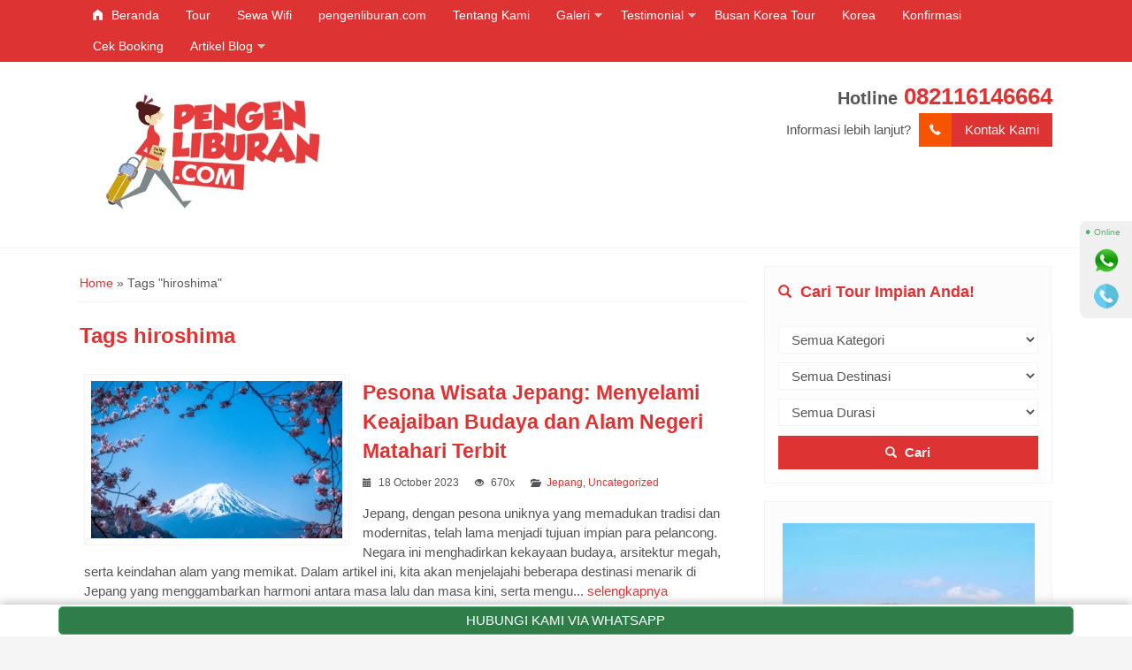

--- FILE ---
content_type: text/html; charset=UTF-8
request_url: https://pengenliburan.com/tag/hiroshima
body_size: 12282
content:
<!-- Archive - Oketheme.com -->
<!doctype html>
<html class="not-ie no-js" lang="en-US">
<head>
	<meta charset="UTF-8">
	<title>hiroshima | Pengen Liburan</title>
	<link href="//www.google-analytics.com" rel="dns-prefetch">
    <meta name='robots' content='max-image-preview:large' />
	<!-- Pixel Cat Facebook Pixel Code -->
	<script>
	!function(f,b,e,v,n,t,s){if(f.fbq)return;n=f.fbq=function(){n.callMethod?
	n.callMethod.apply(n,arguments):n.queue.push(arguments)};if(!f._fbq)f._fbq=n;
	n.push=n;n.loaded=!0;n.version='2.0';n.queue=[];t=b.createElement(e);t.async=!0;
	t.src=v;s=b.getElementsByTagName(e)[0];s.parentNode.insertBefore(t,s)}(window,
	document,'script','https://connect.facebook.net/en_US/fbevents.js' );
	fbq( 'init', '724080706477376' );	</script>
	<!-- DO NOT MODIFY -->
	<!-- End Facebook Pixel Code -->
	<link rel="alternate" type="application/rss+xml" title="Pengen Liburan &raquo; hiroshima Tag Feed" href="https://pengenliburan.com/tag/hiroshima/feed" />
<link rel='stylesheet' id='wp-block-library-css' href='https://pengenliburan.com/wp-includes/css/dist/block-library/style.min.css?ver=6.5.7' media='all' />
<style id='classic-theme-styles-inline-css' type='text/css'>
/*! This file is auto-generated */
.wp-block-button__link{color:#fff;background-color:#32373c;border-radius:9999px;box-shadow:none;text-decoration:none;padding:calc(.667em + 2px) calc(1.333em + 2px);font-size:1.125em}.wp-block-file__button{background:#32373c;color:#fff;text-decoration:none}
</style>
<style id='global-styles-inline-css' type='text/css'>
body{--wp--preset--color--black: #000000;--wp--preset--color--cyan-bluish-gray: #abb8c3;--wp--preset--color--white: #ffffff;--wp--preset--color--pale-pink: #f78da7;--wp--preset--color--vivid-red: #cf2e2e;--wp--preset--color--luminous-vivid-orange: #ff6900;--wp--preset--color--luminous-vivid-amber: #fcb900;--wp--preset--color--light-green-cyan: #7bdcb5;--wp--preset--color--vivid-green-cyan: #00d084;--wp--preset--color--pale-cyan-blue: #8ed1fc;--wp--preset--color--vivid-cyan-blue: #0693e3;--wp--preset--color--vivid-purple: #9b51e0;--wp--preset--gradient--vivid-cyan-blue-to-vivid-purple: linear-gradient(135deg,rgba(6,147,227,1) 0%,rgb(155,81,224) 100%);--wp--preset--gradient--light-green-cyan-to-vivid-green-cyan: linear-gradient(135deg,rgb(122,220,180) 0%,rgb(0,208,130) 100%);--wp--preset--gradient--luminous-vivid-amber-to-luminous-vivid-orange: linear-gradient(135deg,rgba(252,185,0,1) 0%,rgba(255,105,0,1) 100%);--wp--preset--gradient--luminous-vivid-orange-to-vivid-red: linear-gradient(135deg,rgba(255,105,0,1) 0%,rgb(207,46,46) 100%);--wp--preset--gradient--very-light-gray-to-cyan-bluish-gray: linear-gradient(135deg,rgb(238,238,238) 0%,rgb(169,184,195) 100%);--wp--preset--gradient--cool-to-warm-spectrum: linear-gradient(135deg,rgb(74,234,220) 0%,rgb(151,120,209) 20%,rgb(207,42,186) 40%,rgb(238,44,130) 60%,rgb(251,105,98) 80%,rgb(254,248,76) 100%);--wp--preset--gradient--blush-light-purple: linear-gradient(135deg,rgb(255,206,236) 0%,rgb(152,150,240) 100%);--wp--preset--gradient--blush-bordeaux: linear-gradient(135deg,rgb(254,205,165) 0%,rgb(254,45,45) 50%,rgb(107,0,62) 100%);--wp--preset--gradient--luminous-dusk: linear-gradient(135deg,rgb(255,203,112) 0%,rgb(199,81,192) 50%,rgb(65,88,208) 100%);--wp--preset--gradient--pale-ocean: linear-gradient(135deg,rgb(255,245,203) 0%,rgb(182,227,212) 50%,rgb(51,167,181) 100%);--wp--preset--gradient--electric-grass: linear-gradient(135deg,rgb(202,248,128) 0%,rgb(113,206,126) 100%);--wp--preset--gradient--midnight: linear-gradient(135deg,rgb(2,3,129) 0%,rgb(40,116,252) 100%);--wp--preset--font-size--small: 13px;--wp--preset--font-size--medium: 20px;--wp--preset--font-size--large: 36px;--wp--preset--font-size--x-large: 42px;--wp--preset--spacing--20: 0.44rem;--wp--preset--spacing--30: 0.67rem;--wp--preset--spacing--40: 1rem;--wp--preset--spacing--50: 1.5rem;--wp--preset--spacing--60: 2.25rem;--wp--preset--spacing--70: 3.38rem;--wp--preset--spacing--80: 5.06rem;--wp--preset--shadow--natural: 6px 6px 9px rgba(0, 0, 0, 0.2);--wp--preset--shadow--deep: 12px 12px 50px rgba(0, 0, 0, 0.4);--wp--preset--shadow--sharp: 6px 6px 0px rgba(0, 0, 0, 0.2);--wp--preset--shadow--outlined: 6px 6px 0px -3px rgba(255, 255, 255, 1), 6px 6px rgba(0, 0, 0, 1);--wp--preset--shadow--crisp: 6px 6px 0px rgba(0, 0, 0, 1);}:where(.is-layout-flex){gap: 0.5em;}:where(.is-layout-grid){gap: 0.5em;}body .is-layout-flex{display: flex;}body .is-layout-flex{flex-wrap: wrap;align-items: center;}body .is-layout-flex > *{margin: 0;}body .is-layout-grid{display: grid;}body .is-layout-grid > *{margin: 0;}:where(.wp-block-columns.is-layout-flex){gap: 2em;}:where(.wp-block-columns.is-layout-grid){gap: 2em;}:where(.wp-block-post-template.is-layout-flex){gap: 1.25em;}:where(.wp-block-post-template.is-layout-grid){gap: 1.25em;}.has-black-color{color: var(--wp--preset--color--black) !important;}.has-cyan-bluish-gray-color{color: var(--wp--preset--color--cyan-bluish-gray) !important;}.has-white-color{color: var(--wp--preset--color--white) !important;}.has-pale-pink-color{color: var(--wp--preset--color--pale-pink) !important;}.has-vivid-red-color{color: var(--wp--preset--color--vivid-red) !important;}.has-luminous-vivid-orange-color{color: var(--wp--preset--color--luminous-vivid-orange) !important;}.has-luminous-vivid-amber-color{color: var(--wp--preset--color--luminous-vivid-amber) !important;}.has-light-green-cyan-color{color: var(--wp--preset--color--light-green-cyan) !important;}.has-vivid-green-cyan-color{color: var(--wp--preset--color--vivid-green-cyan) !important;}.has-pale-cyan-blue-color{color: var(--wp--preset--color--pale-cyan-blue) !important;}.has-vivid-cyan-blue-color{color: var(--wp--preset--color--vivid-cyan-blue) !important;}.has-vivid-purple-color{color: var(--wp--preset--color--vivid-purple) !important;}.has-black-background-color{background-color: var(--wp--preset--color--black) !important;}.has-cyan-bluish-gray-background-color{background-color: var(--wp--preset--color--cyan-bluish-gray) !important;}.has-white-background-color{background-color: var(--wp--preset--color--white) !important;}.has-pale-pink-background-color{background-color: var(--wp--preset--color--pale-pink) !important;}.has-vivid-red-background-color{background-color: var(--wp--preset--color--vivid-red) !important;}.has-luminous-vivid-orange-background-color{background-color: var(--wp--preset--color--luminous-vivid-orange) !important;}.has-luminous-vivid-amber-background-color{background-color: var(--wp--preset--color--luminous-vivid-amber) !important;}.has-light-green-cyan-background-color{background-color: var(--wp--preset--color--light-green-cyan) !important;}.has-vivid-green-cyan-background-color{background-color: var(--wp--preset--color--vivid-green-cyan) !important;}.has-pale-cyan-blue-background-color{background-color: var(--wp--preset--color--pale-cyan-blue) !important;}.has-vivid-cyan-blue-background-color{background-color: var(--wp--preset--color--vivid-cyan-blue) !important;}.has-vivid-purple-background-color{background-color: var(--wp--preset--color--vivid-purple) !important;}.has-black-border-color{border-color: var(--wp--preset--color--black) !important;}.has-cyan-bluish-gray-border-color{border-color: var(--wp--preset--color--cyan-bluish-gray) !important;}.has-white-border-color{border-color: var(--wp--preset--color--white) !important;}.has-pale-pink-border-color{border-color: var(--wp--preset--color--pale-pink) !important;}.has-vivid-red-border-color{border-color: var(--wp--preset--color--vivid-red) !important;}.has-luminous-vivid-orange-border-color{border-color: var(--wp--preset--color--luminous-vivid-orange) !important;}.has-luminous-vivid-amber-border-color{border-color: var(--wp--preset--color--luminous-vivid-amber) !important;}.has-light-green-cyan-border-color{border-color: var(--wp--preset--color--light-green-cyan) !important;}.has-vivid-green-cyan-border-color{border-color: var(--wp--preset--color--vivid-green-cyan) !important;}.has-pale-cyan-blue-border-color{border-color: var(--wp--preset--color--pale-cyan-blue) !important;}.has-vivid-cyan-blue-border-color{border-color: var(--wp--preset--color--vivid-cyan-blue) !important;}.has-vivid-purple-border-color{border-color: var(--wp--preset--color--vivid-purple) !important;}.has-vivid-cyan-blue-to-vivid-purple-gradient-background{background: var(--wp--preset--gradient--vivid-cyan-blue-to-vivid-purple) !important;}.has-light-green-cyan-to-vivid-green-cyan-gradient-background{background: var(--wp--preset--gradient--light-green-cyan-to-vivid-green-cyan) !important;}.has-luminous-vivid-amber-to-luminous-vivid-orange-gradient-background{background: var(--wp--preset--gradient--luminous-vivid-amber-to-luminous-vivid-orange) !important;}.has-luminous-vivid-orange-to-vivid-red-gradient-background{background: var(--wp--preset--gradient--luminous-vivid-orange-to-vivid-red) !important;}.has-very-light-gray-to-cyan-bluish-gray-gradient-background{background: var(--wp--preset--gradient--very-light-gray-to-cyan-bluish-gray) !important;}.has-cool-to-warm-spectrum-gradient-background{background: var(--wp--preset--gradient--cool-to-warm-spectrum) !important;}.has-blush-light-purple-gradient-background{background: var(--wp--preset--gradient--blush-light-purple) !important;}.has-blush-bordeaux-gradient-background{background: var(--wp--preset--gradient--blush-bordeaux) !important;}.has-luminous-dusk-gradient-background{background: var(--wp--preset--gradient--luminous-dusk) !important;}.has-pale-ocean-gradient-background{background: var(--wp--preset--gradient--pale-ocean) !important;}.has-electric-grass-gradient-background{background: var(--wp--preset--gradient--electric-grass) !important;}.has-midnight-gradient-background{background: var(--wp--preset--gradient--midnight) !important;}.has-small-font-size{font-size: var(--wp--preset--font-size--small) !important;}.has-medium-font-size{font-size: var(--wp--preset--font-size--medium) !important;}.has-large-font-size{font-size: var(--wp--preset--font-size--large) !important;}.has-x-large-font-size{font-size: var(--wp--preset--font-size--x-large) !important;}
.wp-block-navigation a:where(:not(.wp-element-button)){color: inherit;}
:where(.wp-block-post-template.is-layout-flex){gap: 1.25em;}:where(.wp-block-post-template.is-layout-grid){gap: 1.25em;}
:where(.wp-block-columns.is-layout-flex){gap: 2em;}:where(.wp-block-columns.is-layout-grid){gap: 2em;}
.wp-block-pullquote{font-size: 1.5em;line-height: 1.6;}
</style>
<link rel='stylesheet' id='mixcss-css' href='https://pengenliburan.com/wp-content/themes/wizata-dev/assets/css/mix.css?ver=1.0' media='screen' />
<link rel='stylesheet' id='oketheme-css' href='https://pengenliburan.com/wp-content/themes/wizata-dev/style.css?ver=1.0' media='all' />
<script type="text/javascript" src="https://pengenliburan.com/wp-content/themes/wizata-dev/assets/js/jquery.min.js?ver=2.2.4" id="jquery-js"></script>
<link rel="https://api.w.org/" href="https://pengenliburan.com/wp-json/" /><link rel="alternate" type="application/json" href="https://pengenliburan.com/wp-json/wp/v2/tags/281" /><link rel="EditURI" type="application/rsd+xml" title="RSD" href="https://pengenliburan.com/xmlrpc.php?rsd" />
<meta name="generator" content="WordPress 6.5.7" />
<meta name="generator" content="Site Kit by Google 1.114.0" /><style type="text/css">.recentcomments a{display:inline !important;padding:0 !important;margin:0 !important;}</style>		<link href="https://pengenliburan.com/wp-content/uploads/2017/09/icon-pengen-liburan-05.png" rel="icon" />
			<link rel="stylesheet" href="https://pengenliburan.com/wp-content/themes/wizata-dev/responsive.css" media="all" />
		<meta name="viewport" content="width=device-width, user-scalable=no" />
				<meta property="og:title" content="Pesona Wisata Jepang: Menyelami Keajaiban Budaya dan Alam Negeri Matahari Terbit" />
			<meta property="og:type" content="article" />
			<meta property="og:url" content="https://pengenliburan.com/pesona-wisata-jepang-menyelami-keajaiban-budaya-dan-alam-negeri-matahari-terbit.html" />
			<meta property="og:image" content="https://pengenliburan.com/wp-content/uploads/2023/10/jj-ying-9Qwbfa_RM94-unsplash-scaled.jpg" />
		
	<!-- CSS Modify -->
	<style type="text/css">
		:root {
			--color1:#dd3333;
			--color2:#F75400;
		}

		.newsticker:after {
			content: 'Informasi';
		}

		
		                                    	</style>

	<!-- Header Code -->
	<!-- Global site tag (gtag.js) - Google Analytics -->
<script async src="https://www.googletagmanager.com/gtag/js?id=UA-66033842-4"></script>
<script>
  window.dataLayer = window.dataLayer || [];
  function gtag(){dataLayer.push(arguments);}
  gtag('js', new Date());

  gtag('config', 'UA-66033842-4');
</script>

	<!-- Google Webmaster -->
	
	<!-- Google Tag Manager -->
	
	<!-- Google Analytics -->
	
	<!-- Google reCAPTCHA -->
	<style type="text/css" title="dynamic-css" class="options-output">body{background-color:#F5F5F5;background-image:url('http://pengenliburan.com/wp-content/themes/wizata1.0p/images/bodyback.jpg');}#headback::before{background-repeat:no-repeat;background-size:cover;background-attachment:fixed;background-position:center center;background-image:url('http://pengenliburan.com/wp-content/themes/wizata1dot1ad/images/bgtop.jpg');}body{color:#555;font-size:15px;}.rentwrap::before{background-repeat:no-repeat;background-size:cover;background-attachment:fixed;background-position:center center;background-image:url('http://pengenliburan.com/wp-content/themes/wizata1dot1ad/images/bgrent.jpg');}</style> 
			<link href="https://pengenliburan.com/wp-content/uploads/2017/09/icon-pengen-liburan-05.png" rel="icon" />
			<link rel="stylesheet" href="https://pengenliburan.com/wp-content/themes/wizata-dev/responsive.css" media="all" />
		<meta name="viewport" content="width=device-width, user-scalable=no" />
				<meta property="og:title" content="Pesona Wisata Jepang: Menyelami Keajaiban Budaya dan Alam Negeri Matahari Terbit" />
			<meta property="og:type" content="article" />
			<meta property="og:url" content="https://pengenliburan.com/pesona-wisata-jepang-menyelami-keajaiban-budaya-dan-alam-negeri-matahari-terbit.html" />
			<meta property="og:image" content="https://pengenliburan.com/wp-content/uploads/2023/10/jj-ying-9Qwbfa_RM94-unsplash-scaled.jpg" />
		
	<!-- CSS Modify -->
	<style type="text/css">
		:root {
			--color1:#dd3333;
			--color2:#F75400;
		}

		.newsticker:after {
			content: 'Informasi';
		}

		
		                                    	</style>

	<!-- Header Code -->
	<!-- Global site tag (gtag.js) - Google Analytics -->
<script async src="https://www.googletagmanager.com/gtag/js?id=UA-66033842-4"></script>
<script>
  window.dataLayer = window.dataLayer || [];
  function gtag(){dataLayer.push(arguments);}
  gtag('js', new Date());

  gtag('config', 'UA-66033842-4');
</script>

	<!-- Google Webmaster -->
	
	<!-- Google Tag Manager -->
	
	<!-- Google Analytics -->
	
	<!-- Google reCAPTCHA -->
	</head>
<body>


<!-- START MAINWRAP -->
<div id="mainwrap"> 
	
	<!-- NAVIGASI-->
	<div id="naviwrap">
		<div class="toggleMenu"><i class="glyphicon glyphicon-menu-hamburger"></i> Menu</div>
		<div style="clear: both"></div>
					<ul class="naviku">
				<li><a href="https://pengenliburan.com"><i class="el-icon-home"></i> Beranda</a></li>
				<li><a href="https://pengenliburan.com/tour">Tour</a></li>
								<li class="page_item page-item-1537"><a href="https://pengenliburan.com/sewa-wifi">Sewa Wifi</a></li>
<li class="page_item page-item-3358"><a href="https://pengenliburan.com/pengenliburan-com">pengenliburan.com</a></li>
<li class="page_item page-item-35"><a href="https://pengenliburan.com/tentang-kami">Tentang Kami</a></li>
<li class="page_item page-item-804 page_item_has_children"><a href="https://pengenliburan.com/galeri">Galeri</a>
<ul class='children'>
	<li class="page_item page-item-851"><a href="https://pengenliburan.com/galeri/galeri-tour">Galeri Tour</a></li>
</ul>
</li>
<li class="page_item page-item-38 page_item_has_children"><a href="https://pengenliburan.com/testimonial">Testimonial</a>
<ul class='children'>
	<li class="page_item page-item-718"><a href="https://pengenliburan.com/testimonial/testimonial-pelanggan">Testimonial</a></li>
</ul>
</li>
<li class="page_item page-item-3897"><a href="https://pengenliburan.com/busan-korea-tour">Busan Korea Tour</a></li>
<li class="page_item page-item-1464"><a href="https://pengenliburan.com/korea">Korea</a></li>
				<li><a href="https://pengenliburan.com/konfirmasi">Konfirmasi</a>
				<li><a href="https://pengenliburan.com/invoice">Cek Booking</a>
				<li><a href="https://pengenliburan.com/artikel">Artikel Blog</a>
					<ul>	<li class="cat-item cat-item-3"><a href="https://pengenliburan.com/category/blog">Blog</a>
</li>
	<li class="cat-item cat-item-94"><a href="https://pengenliburan.com/category/data-rooms">data rooms</a>
</li>
	<li class="cat-item cat-item-51"><a href="https://pengenliburan.com/category/east-europe">east europe</a>
</li>
	<li class="cat-item cat-item-79"><a href="https://pengenliburan.com/category/jepang">Jepang</a>
</li>
	<li class="cat-item cat-item-18"><a href="https://pengenliburan.com/category/jogjakarta">Jogjakarta</a>
</li>
	<li class="cat-item cat-item-35"><a href="https://pengenliburan.com/category/karimun-jawa">Karimun Jawa</a>
</li>
	<li class="cat-item cat-item-11"><a href="https://pengenliburan.com/category/korea">Korea</a>
</li>
	<li class="cat-item cat-item-188"><a href="https://pengenliburan.com/category/labuan-bajo">Labuan Bajo</a>
</li>
	<li class="cat-item cat-item-176"><a href="https://pengenliburan.com/category/turki">Turki</a>
</li>
	<li class="cat-item cat-item-1"><a href="https://pengenliburan.com/category/uncategorized">Uncategorized</a>
</li>
	<li class="cat-item cat-item-163"><a href="https://pengenliburan.com/category/yogyakarta">Yogyakarta</a>
</li>
</ul>
				</li>
			</ul>
			
	</div>
	
	<!-- HEADER -->
	<div id="headerwrap">
		<div class="headlogo">
							<a href="https://pengenliburan.com"><img width="300" src="https://pengenliburan.com/wp-content/uploads/2017/09/PengenLiburan-LOGO-07.png"></a>
					</div>
		<div class="headinfo">
							<strong class="big">
					<span style="font-size:80%;">Hotline</span> 
					<a href="tel:082116146664" title="Klik untuk telpon langsung">082116146664</a>
				</strong>
						<br>
			Informasi lebih lanjut?			<a href="#kontak" class="pop">
				<button class="ibtn" style="margin-left:5px"><i class="el-icon-phone"></i> Kontak Kami</button>
			</a>
		</div>	
	</div>
	
	<!-- NEWSTICKER -->
	<div id="conwrap">
	<div class="scontain">	
		<div class="crumbs" itemscope itemtype="http://schema.org/BreadcrumbList"><span itemprop="itemListElement" itemscope itemtype="http://schema.org/ListItem"><a class="crumbs__link" href="https://pengenliburan.com/" itemprop="item"><span itemprop="name">Home</span></a><meta itemprop="position" content="1" /></span> &raquo; <span class="crumbs__current">Tags "hiroshima"</span></div><!-- .breadcrumbs -->		<h1>
						<span class="latin">Tags</span> hiroshima					</h1>
		<p></p>
		<!-- Loop Blog - Oketheme.com -->
<div class="listblog">	
	<a href="https://pengenliburan.com/pesona-wisata-jepang-menyelami-keajaiban-budaya-dan-alam-negeri-matahari-terbit.html" title="Pesona Wisata Jepang: Menyelami Keajaiban Budaya dan Alam Negeri Matahari Terbit">
		<img width="350" height="220" src="https://pengenliburan.com/wp-content/uploads/2023/10/jj-ying-9Qwbfa_RM94-unsplash-350x220.jpg" class="attachment-l350 size-l350 wp-post-image" alt="" decoding="async" fetchpriority="high" />	</a>
	
	<h2><a href="https://pengenliburan.com/pesona-wisata-jepang-menyelami-keajaiban-budaya-dan-alam-negeri-matahari-terbit.html">Pesona Wisata Jepang: Menyelami Keajaiban Budaya dan Alam Negeri Matahari Terbit</a></h2>
	<div class="small">
		<i class="glyphicon glyphicon-calendar"></i> 18 October 2023 <i class="glyphicon glyphicon-eye-open" style="margin-left:15px"></i>  670x <i class="glyphicon glyphicon-folder-open" style="margin-left:15px"></i>  <a href="https://pengenliburan.com/category/jepang" rel="category tag">Jepang</a>, <a href="https://pengenliburan.com/category/uncategorized" rel="category tag">Uncategorized</a>	</div>
	<p>
		Jepang, dengan pesona uniknya yang memadukan tradisi dan modernitas, telah lama menjadi tujuan impian para pelancong. Negara ini menghadirkan kekayaan budaya, arsitektur megah, serta keindahan alam yang memikat. Dalam artikel ini, kita akan menjelajahi beberapa destinasi menarik di Jepang yang menggambarkan harmoni antara masa lalu dan masa kini, serta mengu... <a href="https://pengenliburan.com/pesona-wisata-jepang-menyelami-keajaiban-budaya-dan-alam-negeri-matahari-terbit.html" rel="bookmark">selengkapnya</a>
	</p>
</div><div class="pagination"></div>	</div>
	<div class="sidecontain">
			<div class="sidebar">
			<div class="tourside">
				<h4><i class="glyphicon glyphicon-search"></i>
					Cari Tour Impian Anda!				</h4>
				<form method="post" action="https://pengenliburan.com/tour-search-result/">
					<select name="kategori"><option value="">Semua Kategori</option><option value="afrika">AFRIKA</option><option value="asia">ASIA</option><option value="australia-new-zealand">Australia - New Zealand</option><option value="eropa">Eropa</option><option value="eurasia">EURASIA</option><option value="indonesia">Indonesia</option><option value="jepang">Jepang</option><option value="korea">KOREA</option></select><select name="destinasi"><option value="">Semua Destinasi</option><option value="afrika-selatan">Afrika Selatan</option><option value="bali">Bali</option><option value="bandung">Bandung</option><option value="dubai-abu-dhabi">Dubai Abu Dhabi</option><option value="eropa-barat">Eropa Barat</option><option value="eropa-timur">Eropa Timur</option><option value="jepang">Jepang</option><option value="karimunjawa">Karimunjawa</option><option value="korea-selatan">Korea Selatan</option><option value="labuan-bajo-komodo">Labuan Bajo-Komodo</option><option value="malang-bromo">Malang-Bromo</option><option value="menjangan">Menjangan</option><option value="new-zealand">New Zealand</option><option value="raja-ampat">Raja Ampat</option><option value="singapore-thailand-malaysia">SINGAPORE-THAILAND-MALAYSIA</option><option value="thailand-bangkok">Thailand-Bangkok</option><option value="tiongkok">Tiongkok</option><option value="turki">Turki</option><option value="yogyakarta">Yogyakarta</option></select><select name="durasi"><option value="">Semua Durasi</option><option value="1-day-tour">1 Day Tour</option><option value="10-days-8-nights">10 Days 8 Nights</option><option value="11-days-9-nights">11 Days 9 Nights</option><option value="12-days-10-nights">12 Days 10 Nights</option><option value="13-days-10-nights">13 Days 10 Nights</option><option value="2-days-0-night">2 Days 0 Night</option><option value="2-days-1-night">2 Days 1 Night</option><option value="3-days-1-night">3 Days 1 Night</option><option value="3-days-2-nights">3 Days 2 Nights</option><option value="4-days-3-nights">4 Days 3 Nights</option><option value="5-days-3-night">5 Days 3 Night</option><option value="5-days-4-nights">5 Days/4 Nights</option><option value="6-days">6 Days</option><option value="6-days-4-nights">6 Days 4 Nights</option><option value="7-days-4-nights">7 Days 4 Nights</option><option value="7-days-5-nights">7 Days 5 Nights</option><option value="7-days-6-nights">7 Days 6 Nights</option><option value="8-days-7-night">8 DAYS 7 NIGHT</option><option value="9-days-7-nights">9 Days 7 Nights</option></select>					<button type="submit" style="margin:6px 0 0" /><i class="glyphicon glyphicon-search"></i> <b>Cari</b></button>
				</form>
			</div>
		</div>
				<div class="sidebar">
			<div id="randomside" class="owl-carousel">
				<div style="padding:8px 4px"><!-- Loop Tour - Oketheme.com -->
<div class="grid">
	<div class="vthumb">
		<img width="293" height="220" src="https://pengenliburan.com/wp-content/uploads/2017/09/P7190139.jpg" class="attachment-l350 size-l350 wp-post-image" alt="" decoding="async" loading="lazy" srcset="https://pengenliburan.com/wp-content/uploads/2017/09/P7190139.jpg 4608w, https://pengenliburan.com/wp-content/uploads/2017/09/P7190139-300x225.jpg 300w, https://pengenliburan.com/wp-content/uploads/2017/09/P7190139-768x576.jpg 768w, https://pengenliburan.com/wp-content/uploads/2017/09/P7190139-1024x768.jpg 1024w" sizes="(max-width: 293px) 100vw, 293px" />		<div class="vlink">
			<a href="https://pengenliburan.com/tour/menjangan-island-one-day-trip">
				<button class="ibtn">
					<i class="el-icon-ok"></i> Lihat Detail				</button>
			</a>
		</div>
	</div>
	<div class="areatitle">
		<h3><a href="https://pengenliburan.com/tour/menjangan-island-one-day-trip" title="Menjangan Island &#8211; One day Trip">Menjangan Island - One day Trip</a></h3>
		<div class="destirasi medium">
			<li><i class="glyphicon glyphicon-map-marker"></i>Bali </li>
			<li><i class="glyphicon glyphicon-time"></i>1 Day Tour </li>
		</div>
		<p><span class="vsmall t1">*Mulai</span> <strong class="harga">Rp 350.000</strong> <span class="small">/ pax</span></p>	</div>
	<div class="badbot"></div></div>
</div><div style="padding:8px 4px"><!-- Loop Tour - Oketheme.com -->
<div class="grid">
	<div class="vthumb">
		<img width="350" height="220" src="https://pengenliburan.com/wp-content/uploads/2020/08/pulau-padar-by-WA-350x220.jpg" class="attachment-l350 size-l350 wp-post-image" alt="" decoding="async" loading="lazy" />		<div class="vlink">
			<a href="https://pengenliburan.com/tour/tour-labuan-bajo-4d3n-new-normal-2020">
				<button class="ibtn">
					<i class="el-icon-ok"></i> Lihat Detail				</button>
			</a>
		</div>
	</div>
	<div class="areatitle">
		<h3><a href="https://pengenliburan.com/tour/tour-labuan-bajo-4d3n-new-normal-2020" title="Paket Wisata TOUR LABUAN BAJO 4D3N &#8211; New Normal 2020">Paket Wisata TOUR LABUAN BAJO 4D...</a></h3>
		<div class="destirasi medium">
			<li><i class="glyphicon glyphicon-map-marker"></i>Labuan Bajo-Komodo </li>
			<li><i class="glyphicon glyphicon-time"></i>4 Days 3 Nights </li>
		</div>
		<p><strong class="harga">Rp 5.900.000</strong> <span class="small">/ pax</span></p>	</div>
	<div class="badge"><img width="120" height="117" src="https://pengenliburan.com/wp-content/themes/wizata-dev/images/badge2.png"></div><div class="badbot"><a title="Termasuk penerbangan"><i class="glyphicon glyphicon-plane"></i> Penerbangan</a></div></div>
</div><div style="padding:8px 4px"><!-- Loop Tour - Oketheme.com -->
<div class="grid">
	<div class="vthumb">
		<img width="350" height="220" src="https://pengenliburan.com/wp-content/uploads/2020/08/Komodo-350x220.jpg" class="attachment-l350 size-l350 wp-post-image" alt="" decoding="async" loading="lazy" />		<div class="vlink">
			<a href="https://pengenliburan.com/tour/paket-wisata-tour-labuan-bajo-3d2n-new-normal-2020">
				<button class="ibtn">
					<i class="el-icon-ok"></i> Lihat Detail				</button>
			</a>
		</div>
	</div>
	<div class="areatitle">
		<h3><a href="https://pengenliburan.com/tour/paket-wisata-tour-labuan-bajo-3d2n-new-normal-2020" title="Paket Wisata Tour LABUAN BAJO 3D2N &#8211; New Normal 2020">Paket Wisata Tour LABUAN BAJO 3D...</a></h3>
		<div class="destirasi medium">
			<li><i class="glyphicon glyphicon-map-marker"></i>Labuan Bajo-Komodo </li>
			<li><i class="glyphicon glyphicon-time"></i>3 Days 2 Nights </li>
		</div>
		<p><strong class="harga">Rp 5.700.000</strong> <span class="small">/ pax</span></p>	</div>
	<div class="badge"><img width="120" height="117" src="https://pengenliburan.com/wp-content/themes/wizata-dev/images/badge2.png"></div><div class="badbot"><a title="Termasuk penerbangan"><i class="glyphicon glyphicon-plane"></i> Penerbangan</a></div></div>
</div><div style="padding:8px 4px"><!-- Loop Tour - Oketheme.com -->
<div class="grid">
	<div class="vthumb">
		<img width="176" height="220" src="https://pengenliburan.com/wp-content/uploads/2019/08/47404044_2268699550029196_7990454786538184180_n-819x1024.jpg" class="attachment-l350 size-l350 wp-post-image" alt="" decoding="async" loading="lazy" srcset="https://pengenliburan.com/wp-content/uploads/2019/08/47404044_2268699550029196_7990454786538184180_n-819x1024.jpg 819w, https://pengenliburan.com/wp-content/uploads/2019/08/47404044_2268699550029196_7990454786538184180_n-819x1024-240x300.jpg 240w, https://pengenliburan.com/wp-content/uploads/2019/08/47404044_2268699550029196_7990454786538184180_n-819x1024-768x960.jpg 768w" sizes="(max-width: 176px) 100vw, 176px" />		<div class="vlink">
			<a href="https://pengenliburan.com/tour/christmas-holiday-jeju-sorak-seoul-7d5n">
				<button class="ibtn">
					<i class="el-icon-ok"></i> Lihat Detail				</button>
			</a>
		</div>
	</div>
	<div class="areatitle">
		<h3><a href="https://pengenliburan.com/tour/christmas-holiday-jeju-sorak-seoul-7d5n" title="CHRISTMAS HOLIDAY JEJU SORAK SEOUL 7D5N">CHRISTMAS HOLIDAY JEJU SORAK SEO...</a></h3>
		<div class="destirasi medium">
			<li><i class="glyphicon glyphicon-map-marker"></i>Korea Selatan </li>
			<li><i class="glyphicon glyphicon-time"></i>7 Days 5 Nights </li>
		</div>
		<p><strong class="harga">Rp 21.230.000</strong> <span class="small">/ pax</span></p>	</div>
	<div class="badge"><img width="120" height="117" src="https://pengenliburan.com/wp-content/themes/wizata-dev/images/badge2.png"></div><div class="badbot"></div></div>
</div><div style="padding:8px 4px"><!-- Loop Tour - Oketheme.com -->
<div class="grid">
	<div class="vthumb">
		<img width="350" height="170" src="https://pengenliburan.com/wp-content/uploads/2019/01/b08127bf-86d0-4546-a5fb-ca86cbe68304.jpg" class="attachment-l350 size-l350 wp-post-image" alt="" decoding="async" loading="lazy" srcset="https://pengenliburan.com/wp-content/uploads/2019/01/b08127bf-86d0-4546-a5fb-ca86cbe68304.jpg 1280w, https://pengenliburan.com/wp-content/uploads/2019/01/b08127bf-86d0-4546-a5fb-ca86cbe68304-300x146.jpg 300w, https://pengenliburan.com/wp-content/uploads/2019/01/b08127bf-86d0-4546-a5fb-ca86cbe68304-768x373.jpg 768w, https://pengenliburan.com/wp-content/uploads/2019/01/b08127bf-86d0-4546-a5fb-ca86cbe68304-1024x498.jpg 1024w" sizes="(max-width: 350px) 100vw, 350px" />		<div class="vlink">
			<a href="https://pengenliburan.com/tour/winter-korea-6d">
				<button class="ibtn">
					<i class="el-icon-ok"></i> Lihat Detail				</button>
			</a>
		</div>
	</div>
	<div class="areatitle">
		<h3><a href="https://pengenliburan.com/tour/winter-korea-6d" title="WINTER KOREA 6D">WINTER KOREA 6D</a></h3>
		<div class="destirasi medium">
			<li><i class="glyphicon glyphicon-map-marker"></i>Korea Selatan </li>
			<li><i class="glyphicon glyphicon-time"></i>6 Days 4 Nights </li>
		</div>
		<p><strong class="harga">Rp 10.580.000</strong> <span class="small">/ pax</span></p>	</div>
	<div class="badbot"><a title="Termasuk penerbangan"><i class="glyphicon glyphicon-plane"></i> Penerbangan</a></div></div>
</div><div style="padding:8px 4px"><!-- Loop Tour - Oketheme.com -->
<div class="grid">
	<div class="vthumb">
		<img width="330" height="220" src="https://pengenliburan.com/wp-content/uploads/2017/09/snorkeling-karimun-jawa.jpg" class="attachment-l350 size-l350 wp-post-image" alt="" decoding="async" loading="lazy" srcset="https://pengenliburan.com/wp-content/uploads/2017/09/snorkeling-karimun-jawa.jpg 1600w, https://pengenliburan.com/wp-content/uploads/2017/09/snorkeling-karimun-jawa-300x200.jpg 300w, https://pengenliburan.com/wp-content/uploads/2017/09/snorkeling-karimun-jawa-768x512.jpg 768w, https://pengenliburan.com/wp-content/uploads/2017/09/snorkeling-karimun-jawa-1024x683.jpg 1024w" sizes="(max-width: 330px) 100vw, 330px" />		<div class="vlink">
			<a href="https://pengenliburan.com/tour/karimun-jawa-snorkeling-trip">
				<button class="ibtn">
					<i class="el-icon-ok"></i> Lihat Detail				</button>
			</a>
		</div>
	</div>
	<div class="areatitle">
		<h3><a href="https://pengenliburan.com/tour/karimun-jawa-snorkeling-trip" title="Karimun Jawa Snorkeling Trip">Karimun Jawa Snorkeling Trip</a></h3>
		<div class="destirasi medium">
			<li><i class="glyphicon glyphicon-map-marker"></i>Karimunjawa </li>
			<li><i class="glyphicon glyphicon-time"></i>3 Days 2 Nights </li>
		</div>
		<p><span class="vsmall t1">*Mulai</span> <strong class="harga">Rp 850.000</strong> <span class="small">/ pax</span></p>	</div>
	<div class="badge"><img width="120" height="117" src="https://pengenliburan.com/wp-content/themes/wizata-dev/images/badge1.png"></div><div class="badbot"></div></div>
</div>			</div>
		</div>
					<div class="sidebar">
			<div class="ads300">
				<!-- Facebook Pixel Code -->
<script>
!function(f,b,e,v,n,t,s)
{if(f.fbq)return;n=f.fbq=function(){n.callMethod?
n.callMethod.apply(n,arguments):n.queue.push(arguments)};
if(!f._fbq)f._fbq=n;n.push=n;n.loaded=!0;n.version='2.0';
n.queue=[];t=b.createElement(e);t.async=!0;
t.src=v;s=b.getElementsByTagName(e)[0];
s.parentNode.insertBefore(t,s)}(window,document,'script',
'https://connect.facebook.net/en_US/fbevents.js');
 fbq('init', '2009605252647764'); 
fbq('track', 'PageView');
</script>
<noscript>
 <img height="1" width="1" 
src="https://www.facebook.com/tr?id=2009605252647764&ev=PageView
&noscript=1"/>
</noscript>
<!-- End Facebook Pixel Code -->			</div>
			<div style="clear: both"></div>
		</div>
		<div class="sidebar"><form role="search" method="get" id="searchform" class="searchform" action="https://pengenliburan.com/">
				<div>
					<label class="screen-reader-text" for="s">Search for:</label>
					<input type="text" value="" name="s" id="s" />
					<input type="submit" id="searchsubmit" value="Search" />
				</div>
			</form></div>
		<div class="sidebar">
		<h4><i class="el-icon-ok-circle" style="font-size:90%;margin-right:5px"></i> Recent Posts</h4>
		<ul>
											<li>
					<a href="https://pengenliburan.com/pilihan-tepat-untuk-liburan-rekomendasi-5-hotel-keluarga-di-jogja-dengan-suasana-yang-menyenangkan.html">Pilihan Tepat untuk Liburan: Rekomendasi 5 Hotel Keluarga di Jogja dengan Suasana yang Menyenangkan</a>
									</li>
											<li>
					<a href="https://pengenliburan.com/5-rekomendasi-terbaik-hotel-ramah-anak-murah-untuk-liburan-tak-terlupakan-di-jogja.html">5 Rekomendasi Terbaik: Hotel Ramah Anak Murah untuk Liburan Tak Terlupakan di Jogja</a>
									</li>
											<li>
					<a href="https://pengenliburan.com/menjelajahi-keindahan-musim-dingin-di-korea-fakta-unik-tentang-musim-dingin-di-korea.html">Menjelajahi keindahan musim dingin di Korea: Fakta Unik tentang Musim Dingin di Korea</a>
									</li>
											<li>
					<a href="https://pengenliburan.com/destinasi-wisata-yang-wajib-dikunjungi-untuk-menyambut-keindahan-musim-bunga-saat-lebaran-di-korea.html">Destinasi Wisata yang Wajib Dikunjungi Untuk Menyambut Keindahan Musim Bunga Saat Lebaran di Korea</a>
									</li>
											<li>
					<a href="https://pengenliburan.com/kuliner-khas-korea-yang-wajib-dicoba-saat-liburan-musim-dingin.html">Kuliner Khas Korea yang Wajib Dicoba Saat Liburan Musim Dingin</a>
									</li>
					</ul>

		</div><div class="sidebar"><h4><i class="el-icon-ok-circle" style="font-size:90%;margin-right:5px"></i> Recent Comments</h4><ul id="recentcomments"><li class="recentcomments"><span class="comment-author-link"><a href="https://www.oketheme.com" class="url" rel="ugc external nofollow">Tsubasa Ozora</a></span> on <a href="https://pengenliburan.com/testimonial#comment-127">Testimonial</a></li><li class="recentcomments"><span class="comment-author-link"><a href="https://www.oketheme.com" class="url" rel="ugc external nofollow">Naruto Uzumaki</a></span> on <a href="https://pengenliburan.com/testimonial#comment-126">Testimonial</a></li></ul></div><div class="sidebar"><h4><i class="el-icon-ok-circle" style="font-size:90%;margin-right:5px"></i> Categories</h4>
			<ul>
					<li class="cat-item cat-item-3"><a href="https://pengenliburan.com/category/blog">Blog</a>
</li>
	<li class="cat-item cat-item-51"><a href="https://pengenliburan.com/category/east-europe">east europe</a>
</li>
	<li class="cat-item cat-item-79"><a href="https://pengenliburan.com/category/jepang">Jepang</a>
</li>
	<li class="cat-item cat-item-18"><a href="https://pengenliburan.com/category/jogjakarta">Jogjakarta</a>
</li>
	<li class="cat-item cat-item-35"><a href="https://pengenliburan.com/category/karimun-jawa">Karimun Jawa</a>
</li>
	<li class="cat-item cat-item-11"><a href="https://pengenliburan.com/category/korea">Korea</a>
</li>
	<li class="cat-item cat-item-188"><a href="https://pengenliburan.com/category/labuan-bajo">Labuan Bajo</a>
</li>
	<li class="cat-item cat-item-176"><a href="https://pengenliburan.com/category/turki">Turki</a>
</li>
	<li class="cat-item cat-item-1"><a href="https://pengenliburan.com/category/uncategorized">Uncategorized</a>
</li>
	<li class="cat-item cat-item-163"><a href="https://pengenliburan.com/category/yogyakarta">Yogyakarta</a>
</li>
			</ul>

			</div></div>
<div style="clear: both"></div></div>	
	<!-- Footer Area -->
			
	<div id="footerwrap">
		<div>
			<div class="footbar"><h4><i class="el-icon-ok-circle" style="font-size:90%;margin-right:5px"></i> Kantor Kami</h4>			<div class="textwidget"><p><strong>AYANA GLOBAL GROUP </strong>
<p><strong>PT. PENGEN LIBURAN INDONESIA</strong>
<p>
<br>Kantor Marketing: </br>
Graha Krama Yudha Lantai 3, Duren Tiga, Jakarta, Kota Jakarta Selatan, Daerah Khusus Ibukota Jakarta 12760</p>
<p>
<br>Kantor Operasional: </br>
Jl. NGADISURYAN NO. 7A, YOGYAKARTA, 55153
</div>
		</div>		</div>
		<div>
					</div>
		<div>
					</div>

		<div class="copyright">
			<a href="https://pengenliburan.com"><h5>Pengen Liburan Tour & Travel - Semua orang bisa Liburan!</h5></a>
			<p class="small"></p>
			<style>
.floatwa {
position:fixed;
bottom:0px;
right: 0px;
background-color:#ffffff;
width:100%;
z-index:1000;
padding:2px;
margin:auto;
text-align:center;
float:none;
box-shadow: 0px -2px 10px #c0c0c0;
}
.tombolwa {
border: 1px #56aa71 solid;
background-color:#2f7e49;
width:90%;
padding:4px;
text-align:center;
margin:0;
border-radius: 5px;
margin:auto;
text-align:center;
float:none;
}
.floatwa a{
color:white;
}
</style>
<div class="floatwa">
<a href="http://bit.ly/chatadminkorea" ><div class="tombolwa">HUBUNGI KAMI VIA WHATSAPP</div></a></div>	
		</div>
	</div>

		<div id="kontak">
					<h2>Kontak Kami</h2>
			<p>Apabila ada yang ditanyakan, silahkan hubungi kami melalui kontak di bawah ini.</p>
				<ul>
							<li class="ktelp">
					<h4>Hotline</h4>
					<a href="tel:082116146664" title="Klik untuk telpon langsung">
						<span class="kontek">
							082116146664						</span>
					</a>
				</li>
							<li class="kwa">
					<h4>Whatsapp</h4>
					<a href="https://api.whatsapp.com/send?phone=6282116146664&text=Halo,%20customer%20service%20Pengen Liburan Tour & Travel..."
						target="blank" title="Klik untuk chat via Whatsapp">
						<span class="kontek">
							082116146664						</span>
					</a>
				</li>
							<li class="kline">
					<h4>LINE ID</h4>
					<span class="kontek">
						@pengenliburan					</span>
				</li>
							<li class="kemail">
					<h4>Email</h4>
					<a href="mailto:pengenliburan@gmail.com" title="Klik untuk kirim email">
						<span class="kontek">
							pengenliburan@gmail.com						</span>
					</a>
				</li>
					</ul>
	</div>
		<div class="sidecontact">
			<div class="onlinex blink">&#9899; Online</div>
							<a href="https://api.whatsapp.com/send?phone=6282116146664&text=Halo, customer service Pengen Liburan Tour & Travel..."
					title="Whatsapp" target="blank">
					<div class="live"><img width="30" src="https://pengenliburan.com/wp-content/themes/wizata-dev/images/wa.png"></div>
				</a>
							<a href="tel:082116146664" title="Telepon">
					<div class="live"><img width="30" src="https://pengenliburan.com/wp-content/themes/wizata-dev/images/telp.png"></div>
				</a>
					</div>
		<script type="text/javascript">
		var ajaxurl 	= "https://pengenliburan.com/wp-admin/admin-ajax.php";
			mata_uang	= "Rp";
			nilai_tukar	= "13000";
	</script>
<script type="text/javascript" src="https://pengenliburan.com/wp-content/themes/wizata-dev/assets/js/mix.js?ver=1.0&#039; defer" id="mixjs-js"></script>
<script type="text/javascript" id="fca_pc_client_js-js-extra">
/* <![CDATA[ */
var fcaPcEvents = [];
var fcaPcPost = {"title":"Pesona Wisata Jepang: Menyelami Keajaiban Budaya dan Alam Negeri Matahari Terbit","type":"post","id":"3571","categories":["Jepang","Uncategorized"]};
var fcaPcOptions = {"pixel_types":["Facebook Pixel"],"capis":[],"ajax_url":"https:\/\/pengenliburan.com\/wp-admin\/admin-ajax.php","debug":"","edd_currency":"USD","nonce":"528a40e848","utm_support":"","user_parameters":"","edd_enabled":"","edd_delay":"0","woo_enabled":"","woo_delay":"0","woo_order_cookie":"","video_enabled":""};
/* ]]> */
</script>
<script type="text/javascript" src="https://pengenliburan.com/wp-content/plugins/facebook-conversion-pixel/pixel-cat.min.js?ver=3.2.0&#039; defer" id="fca_pc_client_js-js"></script>
<script type="text/javascript" src="https://pengenliburan.com/wp-content/plugins/facebook-conversion-pixel/video.js?ver=6.5.7&#039; defer" id="fca_pc_video_js-js"></script>
	
	<a href="#" class="scrollup"></a>
	
</div>  <!-- END MAINWRAP -->
</body>
</html>

<!-- Wizata Theme ~ Copyright by Oketheme.com -->